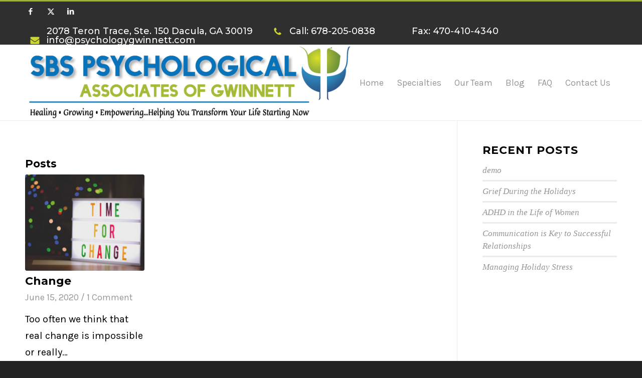

--- FILE ---
content_type: text/css
request_url: https://psychologygwinnett.com/wp-content/themes/enfold-child/style.css?ver=6.0.2
body_size: 6942
content:
/*
Theme Name: Enfold Child
Description: A <a href='http://codex.wordpress.org/Child_Themes'>Child Theme</a> for the Enfold Wordpress Theme. If you plan to do a lot of file modifications we recommend to use this Theme instead of the original Theme. Updating wil be much easier then.
Version: 1.0
Author: Kriesi
Author URI: http://www.kriesi.at
Template: enfold
*/



/*Add your own styles here:*/

/* Import and Genarated fonts */
@import url('https://fonts.googleapis.com/css?family=Montserrat:400,500,700');
@import url('https://fonts.googleapis.com/css?family=Karla:400,700');
@font-face {
    font-family: 'devroyeregular';
    src: url('devroye-webfont.eot');
    src: url('devroye-webfont.eot?#iefix') format('embedded-opentype'),
         url('devroye-webfont.woff2') format('woff2'),
         url('devroye-webfont.woff') format('woff'),
         url('devroye-webfont.ttf') format('truetype'),
         url('devroye-webfont.svg#devroyeregular') format('svg');
    font-weight: normal;
    font-style: normal;
}

h4 {
	font-family: 'devroyeregular';
}
#header { background:#fff; }
#header .container { max-width: 100%; }
#header #header_meta { background-color:#2f2f2f; color: #fff; border-top:3px solid rgba(153,177,56,1); }
#top #header .social_bookmarks { height: 40px; }
#top #header .social_bookmarks li { border: 0; width:40px; font-size:15px; color:#fff; }
#top #header .social_bookmarks li a { width: 40px; line-height: 40px; min-height: 40px; }
#header .av_secondary_right .sub_menu { margin-top:0; }
#top #header .sub_menu > ul { margin-top:10px; }
#top #header .sub_menu > ul > li { font-size:18px; font-family: 'Montserrat', sans-serif; font-weight:500; padding-left:0; padding-right:0; border:0; margin-right:40px; }
#top #header .sub_menu > ul > li > a { font-weight:500; display: block; line-height: 1; padding: 0; padding-left:33px; position: relative; }
#top #header .sub_menu > ul > li.btn-paypal { margin-top:-10px; padding:0; margin-right:0; margin-left:100px; }
#top #header .sub_menu > ul > li.btn-paypal > a { padding:11px 36px 11px; text-decoration:none; color:#1f1e1e !important; transition:0.5s all; background: -moz-linear-gradient(90deg, #99b131 0%, #779a3a 50%, #99b131 100%);
background: -webkit-gradient(linear, left top, left bottom, color-stop(0%, #99b131), color-stop(50%, #779a3a), color-stop(100%, #99b131));
background: -webkit-linear-gradient(90deg, #99b131 0%, #779a3a 50%, #99b131 100%);
background: -o-linear-gradient(90deg, #99b131 0%, #779a3a 50%, #99b131 100%);
background: -ms-linear-gradient(90deg, #99b131 0%, #779a3a 50%, #99b131 100%);
background: linear-gradient(0deg, #99b131 0%, #779a3a 50%, #99b131 100%); background-size:200% 200%; background-position:left top; }
#top #header .sub_menu > ul > li.btn-paypal > a:hover { background-position:left bottom; }
#top #header .sub_menu { top:0; }
#top #header .sub_menu > ul > li > a:before { content:""; position:absolute; left:0; top:0; height:19px; width:19px; background-repeat:no-repeat; background-size:100%; }
#top #header .sub_menu > ul > li.btn-mobile > a:before { background-image:url(/wp-content/uploads/2018/07/icon-call.png); }
#top #header .sub_menu > ul > li.btn-tel > a:before { background-image:url(/wp-content/uploads/2018/07/icon-tell.png); }
#top #header .sub_menu > ul > li.btn-email > a:before { background-image:url(/wp-content/uploads/2018/07/icon-mail.png); }
#top #header .sub_menu > ul > li.btn-paypal > a:before { display:none; }

@media only screen and (max-width:677px){
#top #header .sub_menu > ul > li.btn-mobile > a:before { background-image:url(/wp-content/uploads/2018/07/icon-call.png); }
.fax-number {display:none!important; }

#header .av-main-nav > li { font-family: 'Montserrat', sans-serif; font-weight:400; text-transform:uppercase; }
#header .av-main-nav > li > a { color:#333; font-weight:400; font-size:16px; padding:0 28px; font-weight: 700;}
#header .av-main-nav > li.current-menu-item > a, #header .av-main-nav > li:hover > a { color:#0973ba; }
#header .av-main-nav > li > a .avia-menu-fx { display:none; }
#header .logo img { }
#header .av-main-nav > li.menu-item-has-children:before { content:""; position:absolute; top:48%; right:5px; border-left:6px solid transparent; border-right:6px solid transparent; border-top:6px solid #0973ba; }

#header.header-scrolled .logo img { max-height: 40px !important; margin-top: 2px; }

.home-slider .slideshow_inner_caption { width: 40%; }
.home-slider.avia-builder-el-0.avia-fullscreen-slider .avia-slideshow { max-height:700px !important; }
.home-slider .slideshow_caption { width: 100%; padding-right:145px; }
.home-slider div .slideshow_caption h2 { font-family: 'Montserrat', sans-serif; font-weight:700; font-size:60px !important; }
.home-slider .avia-caption-content p { font-size:40px; color:#a5ba37 !important; text-transform:uppercase; font-weight:700; font-family: 'Montserrat', sans-serif; }

/* Button CSS */
#top .home-slider .avia-slideshow-button.avia-color-light, #top .avia-button { font-family: 'devroyeregular', sans-serif; position:relative; text-transform:none; font-size:20px; color:#ebebef; padding: 17px 30px; border-radius:10px; border:0; -moz-transition:0.5s all; -webkit-transition:0.5s all; -o-transition:0.5s all; transition:0.5s all;  background: -moz-linear-gradient(0deg, rgba(44,103,154,1) 0%, rgba(71,154,200,1) 50%, rgba(44,103,154,1) 100%);
background: -webkit-gradient(linear, left top, right top, color-stop(0%, rgba(44,103,154,1)), color-stop(50%, rgba(71,154,200,1)), color-stop(100%, rgba(44,103,154,1)));
background: -webkit-linear-gradient(0deg, rgba(44,103,154,1) 0%, rgba(71,154,200,1) 50%, rgba(44,103,154,1) 100%);
background: -o-linear-gradient(0deg, rgba(44,103,154,1) 0%, rgba(71,154,200,1) 50%, rgba(44,103,154,1) 100%);
background: -ms-linear-gradient(0deg, rgba(44,103,154,1) 0%, rgba(71,154,200,1) 50%, rgba(44,103,154,1) 100%);
background: linear-gradient(90deg, rgba(44,103,154,1) 0%, rgba(71,154,200,1) 50%, rgba(44,103,154,1) 100%); background-size:200%; background-position:left top; }
#top .home-slider .avia-slideshow-button.avia-color-light:before, #top .home-slider .avia-slideshow-button.avia-color-light:after, #top .avia-button:before, #top .avia-button:after { content:""; position:absolute; left:38px; right:38px; height:5px; width:auto; }
#top .home-slider .avia-slideshow-button.avia-color-light:before, #top .avia-button:before { background:#ebebef; top:-5px; }
#top .home-slider .avia-slideshow-button.avia-color-light:after, #top .avia-button:after { background:#a8bd30; bottom:-4px; height:4px; }

#top .home-slider .avia-slideshow-button.avia-color-light:hover, #top .avia-button:hover { background-position:right top; opacity: 1; }
/* end of button CSS */

.home-slider { position:relative; }
.home-slider.avia-fullscreen-slider .caption_container { max-width:100%; }
.home-slider .slideshow_align_caption { z-index:2; }
.home-slider .av-slideshow-caption:before { content:""; position:absolute; right:0; top:0; bottom:0; height:100%; width:43%; background:rgba(51,51,51,0.67); z-index:-1; }
.home-slider .av-slideshow-caption:after { content:""; position:absolute; right:43%; top:0; bottom:0; width:8%; height:100%; background-image:url(/wp-content/uploads/2018/07/banner-curve.png); background-repeat:no-repeat; background-size:100% 100%; }
/* End of header and Hero section CSS */

.home-cta { color:#fff; box-shadow: -7px 27px 31px rgba(0,0,0,0.25); position: relative;  background: -moz-linear-gradient(0deg, rgba(44,103,154,1) 0%, rgba(71,154,200,1) 100%); /* ff3.6+ */
background: -webkit-gradient(linear, left top, right top, color-stop(0%, rgba(44,103,154,1)), color-stop(100%, rgba(71,154,200,1))); /* safari4+,chrome */
background: -webkit-linear-gradient(0deg, rgba(44,103,154,1) 0%, rgba(71,154,200,1) 100%); /* safari5.1+,chrome10+ */
background: -o-linear-gradient(0deg, rgba(44,103,154,1) 0%, rgba(71,154,200,1) 100%); /* opera 11.10+ */
background: -ms-linear-gradient(0deg, rgba(44,103,154,1) 0%, rgba(71,154,200,1) 100%); /* ie10+ */
background: linear-gradient(90deg, rgba(44,103,154,1) 0%, rgba(71,154,200,1) 100%); /* w3c */  }
.home-cta .content { padding-top:40px; padding-bottom:40px; }
.home-cta .template-page .entry-content-wrapper h1, .home-cta .template-page .entry-content-wrapper h2 { font-size:40px; color:#fff; margin-bottom:10px; }
.home-cta .av-subheading p { font-size:30px; font-family: 'devroyeregular', sans-serif; }

.home-about .content { padding-top:95px; padding-bottom:50px; }
.home-about p { color:#535355; margin:0 0 30px; }
.home-about p strong { color:#292929; font-weight:bold; }
.home-about p img { border-radius:0 0 40px 0; margin:-30px 20px 20px 0; }
.home-about .av-special-heading { padding-top:45px; max-width:900px; margin:0 auto; position:relative; }
.home-about .av-special-heading:before, .home-about .av-special-heading:after, .home-our-service .av-special-heading h2:before, .home-our-service .av-special-heading h2:after { content:""; position:absolute; left:0; right:0; height:2px; margin:auto; }
.home-about .av-special-heading:before { top:0; width:107px; background:#2c87bc; }
.home-about .av-special-heading:after { top:9px; width:54px; background:#a5ba37; }
.home-about .av-special-heading h5 { font-family: 'devroyeregular', sans-serif; color:#0973ba; font-size:30px; line-height:1.46; }

.home-free-consultation .content { padding-top:45px; padding-bottom:65px; }
.home-free-consultation .av-section-color-overlay { background-size:cover !important; background-repeat:no-repeat !important; background-position: left center; }
.home-free-consultation .avia-image-container { margin-bottom:25px; }
.home-free-consultation .av-special-heading { margin-top:0; margin-bottom:20px; }
.home-free-consultation .av-special-heading h4 { font-size:30px; color:#292929; line-height:1.2; }
.home-free-consultation .schedule-call-section { margin-bottom:35px; }
.home-free-consultation .schedule-call-section h2 { font-size:40px; color:#0973ba; margin-bottom:8px; }
.home-free-consultation .schedule-call-section .av-subheading p { font-size:30px; color:#292929; font-family: 'Montserrat', sans-serif; font-weight:400; }

.home-our-service .container { max-width:1250px; }
.home-our-service .content { padding-top:54px; }
.home-our-service .av-special-heading { /*margin-bottom:45px !important; */}
.home-our-service .av-special-heading h2 { position:relative; font-size:40px; color:#0973ba; padding-bottom:30px; margin-bottom:28px; }
.home-our-service .av-special-heading h2:before { bottom:9px; width:107px; background:#2c87bc; }
.home-our-service .av-special-heading h2:after { bottom:0; width:54px; background:#a5ba37; }
.home-our-service .av-subheading p { font-family: 'devroyeregular', sans-serif; font-size: 30px; color: #292929; line-height: 1.46; }
.home-our-service .avia-image-container-inner { border-radius:0 0 40px 0; overflow:hidden; }
.home-our-service .entry-content-wrapper { margin: 0 -30px; }
/*.home-our-service .flex_column { padding: 0 15px; margin:0 0 30px; }*/
.home-our-service div .av_one_third { width:33.3333%; }
.home-our-service .avia-image-container-inner { width:100%; }
.home-our-service .avia_image { width:100%; border-radius:0; }
.home-our-service .flex_column:not(.services-last-column) .av-image-caption-overlay-position { position:absolute; left:15px; bottom:15px; height:auto; width:auto; padding:0 60px 0 0; }
.home-our-service .flex_column:not(.services-last-column) .av-image-caption-overlay-center { padding:0; }
.home-our-service .flex_column .avia-image-container p { text-align:left; font-size:18px; line-height:1.25; color:#fff; text-transform:uppercase; font-family: 'Montserrat', sans-serif; font-weight:400; }
.home-our-service .av-caption-image-overlay-bg { background: -moz-linear-gradient(90deg, rgba(47,47,47,1) 0%, rgba(47,47,47,0) 63%, rgba(47,47,47,0) 100%);
background: -webkit-gradient(linear, left top, left bottom, color-stop(0%, rgba(47,47,47,0)), color-stop(37%, rgba(47,47,47,0)), color-stop(100%, rgba(47,47,47,1)));
background: -webkit-linear-gradient(90deg, rgba(47,47,47,1) 0%, rgba(47,47,47,0) 63%, rgba(47,47,47,0) 100%);
background: -o-linear-gradient(90deg, rgba(47,47,47,1) 0%, rgba(47,47,47,0) 63%, rgba(47,47,47,0) 100%);
background: -ms-linear-gradient(90deg, rgba(47,47,47,1) 0%, rgba(47,47,47,0) 63%, rgba(47,47,47,0) 100%);
background: linear-gradient(0deg, rgba(47,47,47,1) 0%, rgba(47,47,47,0) 63%, rgba(47,47,47,0) 100%); }
.home-our-service .flex_column.services-last-column .avia-image-container p { font-size:26px; line-height:1.22; }

#top .home-cta .avia-button {   background: -moz-linear-gradient(0deg, rgba(111,148,58,1) 0%, rgba(191,204,49,1) 50%, rgba(111,148,58,1) 100%); /* ff3.6+ */
background: -webkit-gradient(linear, left top, right top, color-stop(0%, rgba(111,148,58,1)), color-stop(50%, rgba(191,204,49,1)), color-stop(100%, rgba(111,148,58,1))); /* safari4+,chrome */
background: -webkit-linear-gradient(0deg, rgba(111,148,58,1) 0%, rgba(191,204,49,1) 50%, rgba(111,148,58,1) 100%); /* safari5.1+,chrome10+ */
background: -o-linear-gradient(0deg, rgba(111,148,58,1) 0%, rgba(191,204,49,1) 50%, rgba(111,148,58,1) 100%); /* opera 11.10+ */
background: -ms-linear-gradient(0deg, rgba(111,148,58,1) 0%, rgba(191,204,49,1) 50%, rgba(111,148,58,1) 100%); /* ie10+ */
background: linear-gradient(90deg, rgba(111,148,58,1) 0%, rgba(191,204,49,1) 50%, rgba(111,148,58,1) 100%); /* w3c */ background-size:200%; background-position:left top;  }
#top .home-cta .avia-button:after { background:#ebebef; }
#top .home-cta .avia-button:hover {  background-position:right top; }

#footer { border-top:5px solid #e8e4e1; }
#footer .container { max-width:1380px; }
#footer .textwidget { margin-top: 25px; }
#footer p { color: #fff; margin: 15px 0; line-height: 1; }
#footer .flex_column { margin:0; width:40%; padding:0 25px; text-align:center; }
#footer .flex_column:first-child { width:30%; text-align:right; }
#footer .flex_column:last-child { width:30%; text-align:left; }
#socket { border-top:0; border-bottom:20px solid #e8e4e1; }
#socket .container { padding:15px; line-height:1.2; }
#socket .copyright { float: none; margin: 0 auto; display: block; color:#69696a; text-align:center; font-size:16px; }
#socket .copyright a { color:#69696a; }

#scroll-top-link { background-color:#a8bd30; }



/*===== Services Page CSS =====*/
.default-banner-section { background-size:cover; background-repeat:no-repeat !important; background-position:center center !important; }
.default-banner-section .content { padding-top: 180px; padding-bottom: 160px; }
.default-banner-section .av-special-heading .av-special-heading-tag { font-size:60px; margin-bottom:20px; color:#fff; }
.default-banner-section .av-special-heading .av-special-heading-tag .special_amp { font-size:60px; color:#fff;  font-family:inherit;  font-style:normal; font-weight:bold; }
.default-banner-section .av-special-heading p { font-size: 20px; line-height: 1.6; color:#fff; }
.our-service-page .content { padding-top: 100px; padding-bottom: 100px; }
.our-service-page .av-special-heading { margin-top: 21px; margin-bottom: 15px; padding-bottom: 15px !important; border-bottom: 1px solid #ededed; }
.our-service-page .av-special-heading .av-special-heading-tag  { font-size:20px; line-height: 1.4; padding-bottom:0 !important; float:none; color:#719430; }
.our-service-page .special_amp { font-family:inherit;  font-style:normal; font-size:20px; line-height:1.4; font-weight:bold; color:#719430; }
.our-service-page .av-special-heading-h3 .special-heading-border { display:none; }
.our-service-page .avia_textblock { font-size:15px; }
.our-service-page .entry-content-wrapper { display: flex; flex-wrap: wrap; }
.our-service-page .flex_column { margin:0 0 50px 0; width:33.3333%; padding: 0 25px; display: flex; flex-direction: column; }
.our-service-page .flex_column.avia-builder-el-last { margin-bottom:50px !important; }
.our-service-page .avia-image-container-inner, .our-service-page .avia-image-container, .our-service-page .avia-image-container-inner img { width:100%; }
.our-service-page .av_textblock_section { flex:1 0 auto; }
.our-service-page ul, .arrow-listing ul { margin-left:0; position:read-only; list-style:none; }
.our-service-page ul li, .arrow-listing ul li { margin:0; position:relative; padding-left: 20px; }
.arrow-listing ul li, .services-page-content ol li { line-height: 1.6; font-size: 20px; }
.our-service-page ul li:before, .arrow-listing ul li:before { content: ''; border: solid 2px #719430; border-left: 0; border-top: 0; position: absolute; left: 1px; top: 12px; -webkit-transform: rotate(-45deg); transform: rotate(-45deg); width: 5px; height: 5px; }
.services-image img {border-bottom-right-radius: 30px!important;}

/*===== Services Sub-Page CSS =====*/
.services-page-content { padding:50px 0; }
.services-page-content .av-special-heading { padding-bottom:12px !important; border-bottom: 1px solid #dedede; margin-bottom: 22px; }
.services-page-content .av-special-heading-tag { font-size:30px; }
.services-page-content .avia_textblock p { margin-top: 5px; }
.services-page-content .avia_textblock p strong { font-size:18px; }
.services-page-content .arrow-listing ul { margin-top:-7px; margin-left:20px; }
.services-page-content .arrow-listing ul li, .services-page-content ol li { line-height: 1.6; font-size: 18px; }


/*===== Accordion Section CSS =====*/
.accordion-section .av_toggle_section { margin-bottom:10px; }
.accordion-section .av_toggle_section:after { content: ""; display: table; clear: both; }

.accordion-section p { font-size:16px; line-height:1.6; }
.accordion-section p.toggler { font-size:18px; font-weight:bold; padding: 15px 20px 15px 60px; }
.accordion-section .toggle_icon { width: 25px; height: 25px; left:20px; border-color:#0973ba; margin-top:0; -ms-transform: translateY(-50%); -webkit-transform: translateY(-50%); transform: translateY(-50%); }
.accordion-section .toggle_icon .vert_icon { left: 10px; top: 6px; border-color:#0973ba; }
.accordion-section .toggle_icon .hor_icon { top: 10px; left: 6px; border-color:#0973ba; }
.accordion-section p.toggler:hover, .accordion-section p.toggler.activeTitle { background: #0973ba !important; color:#fff !important; }
.accordion-section p.toggler:hover .toggle_icon, .accordion-section p.toggler:hover .vert_icon, .accordion-section p.toggler:hover .hor_icon, .accordion-section p.toggler.activeTitle .toggle_icon, .accordion-section p.toggler.activeTitle .vert_icon, .accordion-section p.toggler.activeTitle .hor_icon { border-color:#fff; }
.accordion-section .arrow-listing ul li { font-size: 16px; line-height: 1.6; }


/*===== Employment Section CSS =====*/
.employment-title .av-special-heading .av-special-heading-tag { font-size: 35px; color: #fff; text-align: center; border: 1px solid #055f9c; padding: 20px; background: #0973ba; }
.employment-section p { font-size:16px; line-height: 1.6; margin-top:0; }
.employment-section p strong { font-weight:bold; font-size:22px; }
.employment-section .arrow-listing ul li { font-size: 16px; line-height: 1.6; }
.employment-section .av-special-heading h4.av-special-heading-tag { font-size:20px; margin-bottom:5px; }
.employment-section .av-special-heading h3.av-special-heading-tag { font-size:30px; padding-bottom:15px; margin-bottom:7px; border-bottom:1px solid #dedede; color:#92ac33; line-height: 1.4; }
.employment-section .av-special-heading { margin-top:40px; }


/*===== Blog List CSS =====*/
.blog-list-section { padding:50px 0 20px; }
.blog-list-section { font-size:15px; line-height:1.6; color:#565656; }
.blog-list-section .slide-entry-wrap { margin:0 -15px; }
.blog-list-section .slide-entry-title a:hover { color:#7b9d39 !important; }
.blog-list-section .avia-content-slider .slide-meta a { text-decoration:none; }
.blog-list-section .slide-entry-wrap .flex_column { width:33.3333%; margin:0 0 40px; padding:0 15px; }
.blog-list-section .avia-content-slider .slide-image img { width:100%; }
.blog-list-section .slide-content { margin-top:15px; }
.blog-list-section .slide-meta { padding-bottom:5px; }
.avia_transform .blog-list-section a:hover .image-overlay { opacity: 0.85 !important; }
.blog-list-section .image-overlay .image-overlay-inside:before { height: 55px; width: 55px; margin: -30px 0 0 -30px; line-height: 55px; }

.sidebar { padding-top:100px; }
#top .widget ul { margin-top:5px; }
.sidebar .widget_recent_entries li { border-width:1px; border-top:0; border-bottom:1px solid #ebebeb; margin-bottom: 5px; line-height: 1.2; }
.sidebar .widget_recent_entries li a { font-family: 'Montserrat', 'HelveticaNeue', 'Helvetica Neue', Helvetica, Arial, sans-serif; font-style:normal; font-weight:400; font-size:15px; text-decoration:none; }

/*===== Blog Details CSS =====*/
.html_header_top.html_header_topbar_active.html_header_sticky #top #main { padding-top:132px !important; }
.single-post .template-blog { font-size:16px; line-height:1.6; }
.single-post .template-blog .entry-content-header { margin-top:20px; margin-bottom: 8px; }
.single-post .template-blog p { margin-top:0; }


/*===== Contact Us Page CSS =====*/
.contact-section, .contact-form-section { padding:50px 0; }
.contact-section p { font-size:20px; line-height:1.6; }
.contact-section .avia-icon-list .iconlist_title { font-family: 'Montserrat', 'HelveticaNeue', 'Helvetica Neue', Helvetica, Arial, sans-serif; }
#top .contact-form-section input[type="text"], #top .contact-form-section textarea { padding:3px 20px 5px; font-size: 16px; font-weight: normal; height:50px; }
#top .contact-form-section textarea { height:200px; } 
.contact-form-section .gform_wrapper .gform_footer { margin:0; padding:0; }


/*===== About Staff Page CSS =====*/
.staff-details { border-bottom:1px solid #dedede !important; margin-bottom:30px; }
.staff-details.avia-builder-el-last { border:0 !important; margin-bottom:0; }
/*.staff-details p { font-size:16px; line-height:1.6; }*/
.staff-details div .av_one_third { width: 20%; }
.staff-details div .av_two_third { margin-left: 0; width: 80%; padding-left:60px; }
.staff-details .avia_image, .staff-details .avia-image-overlay-wrap, .staff-details .avia-image-container-inner { width:100%; }
.staff-details .av-special-heading .av-special-heading-tag { color:#0973ba; }
.staff-details .av-subheading p { color:#000000; }
.staff-details p strong { font-size: 20px; color: #0973ba; margin-top: 20px; display: block; margin-bottom: 0; }
.page-main-title .content { padding-bottom:0; }
.about-title .av-special-heading { padding-bottom:20px !important; border-bottom:1px solid #719430; }
.about-title .av-special-heading .av-special-heading-tag { font-size:44px; color:#719430; }


@media only screen and (max-width:1700px){
	.home-slider .slideshow_caption { padding-right: 85px; }
	.home-slider div .slideshow_caption h2 { font-size: 48px !important; }
	.home-slider .avia-caption-content p { font-size: 32px; margin: 8px 0; }
	
}

@media only screen and (max-width:1400px){
	.home-slider .slideshow_caption { padding-right: 45px; }
	.home-slider .av-slideshow-caption:before { width: 53%; }
	.home-slider .av-slideshow-caption:after { right: 53%; }
	.home-slider .slideshow_inner_caption { width: 50%; }
	.home-slider div .slideshow_caption h2 { font-size: 44px !important; }
	.home-slider .avia-caption-content p { font-size: 27px; margin: 3px 0; }
	#top .home-slider .avia-slideshow-button.avia-color-light, #top .avia-button { font-size: 18px; padding: 15px 26px; }
	#top #header .sub_menu > ul > li { margin-right: 22px; font-size: 17px; }
	#top #header .sub_menu > ul > li > a { padding-left: 28px; }
	#top #header .sub_menu > ul > li.btn-paypal { margin-left: 20px; }
	#top #header .sub_menu > ul > li.btn-paypal > a { padding:12px 25px 11px; }
	
}

@media only screen and (max-width:1200px){
	.html_header_top.html_header_topbar_active.html_header_sticky #top #main { padding-top: 103px !important; }
	#header .conteiner { padding:0px 20px; }
	#top #header .social_bookmarks {  height: 30px; }
	#top #header .social_bookmarks li { width: 30px; }
	#top #header .social_bookmarks li a { width: 30px; line-height: 30px; min-height: 30px; }
	#top #header .sub_menu > ul { margin-top: 6px; }
	#top #header .sub_menu > ul > li { font-size:15px; margin-right: 18px; }
	#top #header .sub_menu > ul > li > a { padding-left: 24px; }
	#top #header .sub_menu > ul > li.btn-paypal { margin-left: 10px; }
	#top #header .sub_menu > ul > li.btn-paypal > a { padding: 10px 22px 9px; }
	#top #header .sub_menu > ul > li > a:before { top: -2px; }
	
	#header .av-main-nav > li > a, #header.header-scrolled .av-main-nav > li > a { height: 68px !important; line-height: 68px !important; }
	#header_main .container, #header.header-scrolled #header_main .container { height: 68px !important; line-height: 68px !important; }
	#header .logo a, #header.header-scrolled .logo a { max-height: 68px !important; }
	#header .logo img, #header.header-scrolled .logo img { /*max-height: 48px !important; margin-top:7px !important; */}
	#header .av-main-nav > li > a { font-size: 14px; padding: 0 20px; }
	.html_header_top.html_header_topbar_active.html_header_sticky #top #main { padding-top: 99px; }
	#header .av-main-nav > li.menu-item-has-children:before { top: 47%; right: 3px; }
	
	.home-cta .template-page .entry-content-wrapper h1, .home-cta .template-page .entry-content-wrapper h2 { font-size:36px;  }
	.home-cta .av-subheading p { font-size: 25px; }
	
	.home-about p { font-size:18px; }
	
	.home-about .av-special-heading h5 { font-size: 27px; }
	
	.home-free-consultation .av-special-heading h4 { font-size: 27px; }
	.home-free-consultation .schedule-call-section { margin-bottom: 25px; }
	.home-free-consultation .schedule-call-section h2 { font-size: 36px; }
	.home-free-consultation .schedule-call-section .av-subheading p { font-size: 24px; }
	
	.home-our-service .av-special-heading { margin-bottom: 25px !important; }
	.home-our-service .av-subheading p { font-size: 25px; }
	.home-our-service .flex_column.services-last-column .avia-image-container p { font-size: 31px; }
	.home-our-service .flex_column .avia-image-container p { font-size: 21px; }
	
	
	/* Services page CSS */
	.default-banner-section .content { padding-top: 140px; padding-bottom: 110px; }
	.default-banner-section .av-special-heading .av-special-heading-tag, .default-banner-section .av-special-heading .av-special-heading-tag .special_amp { font-size: 50px; margin-bottom: 17px; }
	.default-banner-section .av-special-heading p { font-size: 18px; }
	
	
	/*===== Employment Section CSS =====*/
	.employment-title .av-special-heading .av-special-heading-tag { font-size: 30px; padding: 16px; }
	.employment-section .av-special-heading h3.av-special-heading-tag { font-size: 26px; padding-bottom: 12px; }
	
	
	/*===== Blog Page CSS =====*/
	.content .entry-content-wrapper { padding-right: 10px; }
	.inner_sidebar { margin-left: 20px; }
	
	
	/*===== Blog List CSS =====*/
	.single-post .template-blog .big-preview.single-big, .single-post .template-blog .standard-content { padding-right:30px; }
	
	
	/*===== About Page CSS =====*/
	.about-title .av-special-heading .av-special-heading-tag { font-size: 40px; }
	.staff-details div .av_two_third { padding-left: 40px; }
	.staff-details .av-special-heading .av-special-heading-tag { font-size: 25px; }
	.staff-details p { font-size: 15px; }
	
	/*===== Contact Us Page CSS =====*/
	.contact-section, .contact-form-section { padding:25px 0; }
	.contact-section p { font-size:14px; }
	.contact-section .avia-icon-list .iconlist_icon { height: 48px; width: 48px; line-height: 48px; font-size: 20px; margin-right: 17px; }
	.contact-section .avia-icon-list .iconlist-timeline { left: 25px; }
	.contact-section .avia-icon-list .iconlist_title { font-size:17px; }
	.contact-form-section .av-special-heading .av-special-heading-tag { font-size:25px; }
	#top .contact-form-section label { font-size:16px; }
	
}

@media only screen and (max-width:1023px){
	#header .container { padding:0 20px; }
	#top #header .sub_menu > ul > li > a { font-size:0; height:23px; }
	#top #header .sub_menu > ul > li > a:before { top: 1px; }
	#top #header .sub_menu > ul > li.btn-paypal > a { font-size:inherit; height:inherit; }
	#header .av-main-nav > li > a { font-size: 12px; padding: 0 15px; }
	#header .av-main-nav > li.menu-item-has-children:before { right: 0; }
	
	.home-slider div .slideshow_caption h2 { font-size: 34px !important; }
	.home-slider .avia-caption-content p { font-size: 23px; margin:0; }
	#top .home-slider .avia-slideshow-button.avia-color-light, #top .avia-button { font-size: 16px; padding: 13px 21px; }
	
	.home-about p img { max-width: 150px; }
	.home-about p { font-size: 16px; line-height: 1.5; margin-bottom: 20px; }
	
	.home-free-consultation .schedule-call-section { margin-bottom: 15px; }
	.home-free-consultation .av-special-heading h4 { font-size: 24px; line-height: 1.4; }
	.home-free-consultation .schedule-call-section h2 { font-size: 34px; }
	
	.home-our-service .content { padding-top: 44px; padding-bottom: 30px; }
	.home-our-service .av-special-heading h2 { font-size: 35px; padding-bottom: 26px; margin-bottom: 24px; }
	.home-our-service .av-special-heading { margin-bottom: -5px !important; }
	.home-our-service .flex_column .avia-image-container p { font-size: 17px; }
	.home-our-service .flex_column.services-last-column .avia-image-container p { font-size: 22px; }
	
	#footer p { font-size:16px; }
	#footer .widget.widget_media_image { margin-top: 50px; }
	#socket .copyright { font-size: 14px; }
	
	
	/* Services Page */
	.default-banner-section .content { padding-top: 100px; padding-bottom: 70px; }
	.default-banner-section .av-special-heading .av-special-heading-tag, .default-banner-section .av-special-heading .av-special-heading-tag .special_amp { font-size: 47px; margin-bottom: 15px; }
	.default-banner-section .av-special-heading p { font-size: 16px; line-height: 1.5; }
	.our-service-page .content { padding-top: 70px; padding-bottom: 30px; }
	.our-service-page .flex_column { width:50%;  padding: 0 15px; }
	
	
	/*===== Services Sub-Page CSS =====*/
	.services-page-content .av-special-heading { margin-top: 35px; }
	.services-page-content { padding: 10px 0; }
	.services-page-content .av-special-heading { padding-bottom: 10px !important; margin-bottom: 18px; }
	.services-page-content .av-special-heading-tag { font-size: 26px; }
	
	
	/*===== Accordion Section CSS =====*/
	.accordion-section p { font-size: 15px; }
	.accordion-section p.toggler { font-size: 16px; line-height: 1.3; }
	.accordion-section .arrow-listing ul li { font-size: 15px; }
	
	
	/*===== Employment Section CSS =====*/
	.employment-title .av-special-heading .av-special-heading-tag { font-size: 27px; padding: 15px; }
	.employment-section .av-special-heading h3.av-special-heading-tag { font-size: 23px; }
	.employment-section p {	font-size: 15px; }
	.employment-section .arrow-listing ul li, .arrow-listing ul li { font-size: 15px; }
	.employment-section p strong { font-size:20px; }
	
	
	/*===== Blog Page CSS =====*/
	.blog-list-section { padding: 20px 0 10px; }
	.sidebar { padding-top: 70px; }
	.blog-list-section .avia-content-slider .slide-entry-wrap { margin:0; }
	.blog-list-section .slide-entry-wrap .flex_column { width: 100% !important; margin:0 0 40px !important; }
	.widgettitle { font-size:18px; }
	.sidebar .widget_recent_entries li a { font-size:13px; }
	
	
	/*===== Blog List CSS =====*/
	.single-post .template-blog p { font-size:15px; }
	
	
	/*===== About Page CSS =====*/
	.staff-details { margin-bottom:10px; }
	.about-title .av-special-heading { padding-bottom: 12px !important; }
	.about-title .av-special-heading .av-special-heading-tag { font-size: 36px; }
	.staff-details .av-special-heading .av-special-heading-tag { font-size: 22px; }
	.staff-details .content { padding-top: 30px; padding-bottom: 30px; }
	.staff-details .flex_column { margin-bottom:0 !important; margin-bottom:20px !important; }
	.staff-details p { margin-top:5px; }
	
	/*===== Contact Us Page CSS =====*/
	div .av_one_third.contact-section { width: 42%; }
	div .av_two_third.contact-form-section { margin-left: 4%; width: 54%; }
	.contact-section .avia-icon-list .iconlist_title { font-size: 15px; }
	.contact-form-section .av-special-heading .av-special-heading-tag { font-size: 22px; }
	#top .contact-form-section label { font-size: 14px; }
	
}

@media only screen and (max-width:767px){
	.html_header_top.html_header_topbar_active.html_header_sticky #top #main { padding-top: 0 !important; }
	.responsive #header_main .container { height: 68px !important; }
	.responsive #top .logo { height: 70px !important; }
	#header .logo img, #header.header-scrolled .logo img { margin-top: 0 !important; }
	#top #header .sub_menu > ul { margin-top:0; }
	#top #header .sub_menu > ul > li { vertical-align:middle; }
	#top #header .sub_menu > ul > li.btn-paypal { margin-top:0; }
	
	.home-slider .av-slideshow-caption:before { width:100%; }
	.home-slider .av-slideshow-caption:after { display:none; }
	.home-slider .slideshow_inner_caption { width: 100%; }
	.home-slider .caption_right .slideshow_align_caption { text-align: center; }
	.responsive #top .slideshow_caption h2 { font-size: 30px !important; }
	.home-slider .avia-caption-content p { margin: 18px 0 10px; }
	
	.home-cta .content { padding-top: 25px; padding-bottom: 20px; }
	.home-cta .template-page .entry-content-wrapper h1, .home-cta .template-page .entry-content-wrapper h2 { font-size: 30px; }
	.home-cta .av-subheading p { font-size: 20px; }
	
	.home-about .content { padding-top: 55px; padding-bottom: 10px; }
	.home-about p img { margin-top:0; }
	.home-about .av-special-heading h5 { font-size: 22px; }
	
	.home-free-consultation .content { padding-top: 35px; padding-bottom: 35px; }
	.home-free-consultation .avia_image { max-width: 80px; }
	.home-free-consultation .av-special-heading h4 { font-size: 20px; }
	.home-free-consultation .schedule-call-section h2 { font-size: 30px; }
	.home-free-consultation .schedule-call-section .av-subheading p { font-size: 20px; line-height: 1.5; }
	
	.home-our-service .av-special-heading h2 { font-size: 31px; padding-bottom: 24px; margin-bottom: 18px; }
	.home-our-service .av-subheading p { font-size: 20px; }
	.responsive #top #wrap_all .home-our-service div .av_one_third { width: 50%; }
	.home-our-service .flex_column:first-child ~ .flex_column:nth-child(2n) { clear:left; }
	.home-our-service .flex_column:first-child ~ .flex_column:nth-child(2n+1) { clear: right; }
	
	#footer { padding: 15px 0 10px 0; }
	#footer .flex_column, #footer .flex_column:first-child { text-align:left; padding:0; }
	#footer .widget { margin:0; }
	#footer .widget.widget_media_image { margin-top: 15px; }
	#socket .copyright { font-size: 12px; }
	
	
	/* Services Page CSS */
	.default-banner-section .av-special-heading .av-special-heading-tag, .default-banner-section .av-special-heading .av-special-heading-tag .special_amp { font-size: 34px; }
	.responsive #top #wrap_all .our-service-page .flex_column { margin-bottom:40px; }
	
	
	/*===== Services Sub-Page CSS =====*/
	.services-page-content { padding: 0; }
	.services-page-content .avia_textblock p { font-size: 15px; }
	.services-page-content .arrow-listing ul { margin-left: 15px; }
	.services-page-content .arrow-listing ul li, .services-page-content ol li { font-size:15px; }
	
	
	/*===== Employment Section CSS =====*/
	.employment-title .av-special-heading .av-special-heading-tag {	font-size: 24px; }
	
	
	/*===== Blog Page CSS =====*/
	.blog-list-section { padding: 0; }
	.blog-list-section { font-size: 14px; }
	
	
	/*===== Blog List CSS =====*/
	.single-post .template-blog .big-preview.single-big, .single-post .template-blog .standard-content { padding-right:0; }
	.single-post .image-overlay .image-overlay-inside:before { height: 60px; width: 60px; margin: -25px 0 0 -25px; line-height: 60px; }
	
	
	/*===== About Page CSS =====*/
	.staff-details div .av_two_third { padding-left:0; }
	.about-title .av-special-heading .av-special-heading-tag { font-size: 32px; }
	.staff-details .content { padding-top: 20px; padding-bottom: 10px; }
	
	/*===== Contact Us Page CSS =====*/
	.contact-section { margin-bottom:0 !important; }
	body .contact-form-section .gform_wrapper ul li.gfield { margin-top: 8px; }
	body .contact-form-section .gform_wrapper .top_label div.ginput_container { margin-top: 3px; }
	#top .contact-form-section input[type="text"], #top .contact-form-section textarea { font-size: 14px; height: 40px; }
	#top .contact-form-section textarea { height:150px; } 
	.contact-form-section .gform_wrapper ul.gform_fields li.gfield { padding-right:0; }
	.contact-section { padding-bottom:0; }
	.contact-form-section input[type="submit"] { padding: 4px 22px; font-size:17px !important; }
}

@media only screen and (max-width:567px){
	.home-cta .template-page .entry-content-wrapper h1, .home-cta .template-page .entry-content-wrapper h2 { font-size: 23px; }
	.home-cta .av-subheading p { font-size: 17px; }
	
	.home-about .content { padding-top: 35px; }
	.responsive #top #wrap_all .home-about .flex_column { margin-bottom:0; }
	.home-about .av-special-heading h5 { font-size: 20px; }
	.home-free-consultation .avia-image-container { margin-bottom: 10px; }
	.home-free-consultation .av-special-heading h4 { font-size: 17px; }
	.home-free-consultation .schedule-call-section h2 { font-size: 24px; }
	.home-free-consultation .schedule-call-section .av-subheading p { font-size: 16px; }
	
	.home-our-service .content { padding-top: 34px; padding-bottom: 10px; }
	.home-our-service .av-special-heading h2 { font-size: 26px; }
	.home-our-service .av-subheading p { font-size: 18px; }
	.responsive #top #wrap_all .home-our-service div .av_one_third { width: 100%; }
	
	#footer .flex_column { margin-bottom:0 !important; }
	#socket .container { padding: 10px; }
	
	
	/* Services Page CSS */
	.default-banner-section .content { padding-top: 60px; padding-bottom: 45px; }
	.default-banner-section .av-special-heading .av-special-heading-tag, .default-banner-section .av-special-heading .av-special-heading-tag .special_amp { font-size: 28px; margin-bottom: 10px; }
	.default-banner-section .av-special-heading p { font-size: 15px; }
	.our-service-page .content { padding-top: 50px; padding-bottom: 20px; }
	.our-service-page .flex_column { padding:0; }
	.our-service-page .av-special-heading { margin-top: 6px; margin-bottom: 8px; padding-bottom: 11px !important; }
	.our-service-page .av-special-heading .av-special-heading-tag { font-size: 18px; }
	.our-service-page .avia_textblock { font-size:14px; line-height:1.5; }
	.our-service-page ul li:before { top: 9px; }
	
	/*===== Services Sub-Page CSS =====*/
	.services-page-content .av-special-heading { margin-top: 25px; }
	.services-page-content .av-special-heading-tag { font-size: 21px; }
	.services-page-content .av-special-heading { padding-bottom: 7px !important; margin-bottom: 13px; }
	.services-page-content .avia_textblock p { font-size: 14px; line-height: 1.5; }
	.services-page-content .arrow-listing ul { margin-left: 0; }
	
	
	/*===== Accordion Section CSS =====*/
	.accordion-section .toggle_icon { left: 15px; }
	.accordion-section p.toggler { padding:11px 15px 11px 54px; font-size: 15px; }
	.accordion-section .arrow-listing ul li { font-size: 15px; }
	
	
	/*===== Employment Section CSS =====*/
	.employment-title .av-special-heading .av-special-heading-tag { font-size: 22px; padding: 13px; }
	.employment-section .av-special-heading h3.av-special-heading-tag { font-size: 20px; padding-bottom: 10px; margin-bottom: 3px; }
	.employment-section p, .employment-section .arrow-listing ul li, .arrow-listing ul li { font-size: 14px; }
	
	
	/*===== Blog Page CSS =====*/
	.blog-list-section { font-size: 14px; }
	.blog-list-section .slide-entry-wrap .flex_column { margin-bottom:30px !important; }
	
	
	/*===== Blog List CSS =====*/
	.single-post .content { padding-top: 20px; padding-bottom: 20px; }
	.single-post .image-overlay .image-overlay-inside:before { height: 45px; width: 45px; margin: -20px 0 0 -20px; line-height: 45px; }
	.single-post .template-blog .entry-content-header { margin-top: 5px; margin-bottom: 3px; }
	.single-post .entry-content-wrapper .post-title { font-size: 18px; }
	.single-post .template-blog p { font-size: 14px; }
	
	/*===== About Page CSS =====*/
	.about-title .av-special-heading .av-special-heading-tag { font-size: 28px; }
	.responsive #top #wrap_all .page-main-title .flex_column { margin-bottom:0; }
	.staff-details .av-special-heading .av-special-heading-tag { font-size: 17px; }
	.staff-details p { font-size: 14px; }
	
	
	/*===== Contact Us Page CSS =====*/
	.contact-section, .contact-form-section { padding:0; }
	
}

@media (min-width: 1200px) and (max-width: 1650px) {
	#header .logo img {
		max-height: 95px!important;
	}
}
@media (max-width: 1370px) {
	.av-main-nav > li > a {
        padding: 0 16px!important;   
        font-size: 12px!important;
	}
}
/*home page service colors*/
.service-1 {
	border-top: 5px solid #0973ba!important;
}
.service-2 {
	border-top: 5px solid #0973ba!important;
}
.service-3 {
	border-top: 5px solid #0973ba!important;
}
.service-4 {
	border-top: 5px solid #0973ba!important;
}
.service-5 {
	border-top: 5px solid #0973ba!important;
}
.service-6 {
	border-top: 5px solid #0973ba!important;
}
.service-7 {
	border-top: 5px solid #0973ba!important;
}
.service-8 {
	border-top: 5px solid #0973ba!important;
}


}
#socket .sub_menu_socket {
    width: 100%;
}
#socket .sub_menu_socket #avia3-menu {
    display: flex;
    justify-content: center!important;
}
}

.news-time {
    font-weight: normal;
    clear: both;
    font-size: 0.92em;
    display: none!important;
}

.column {
  float: left;
  width: 50%;
}

/* Clear floats after the columns */
.row:after {
  content: "";
  display: table;
  clear: both;
}